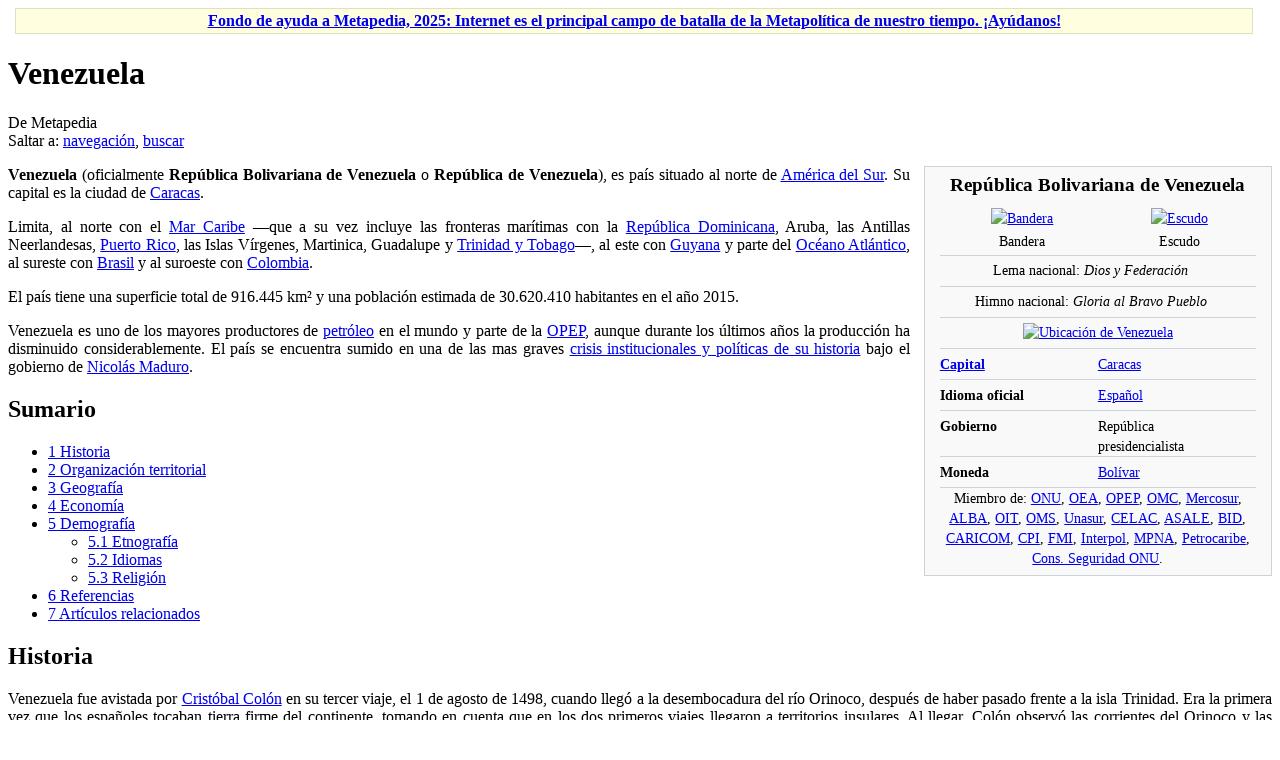

--- FILE ---
content_type: text/html; charset=UTF-8
request_url: https://es.metapedia.org/wiki/Venezuela
body_size: 10612
content:
<!DOCTYPE html>
<html class="client-nojs" lang="es" dir="ltr">
<head>
<meta charset="UTF-8"/>
<title>Venezuela - Metapedia</title>
<script>document.documentElement.className = document.documentElement.className.replace( /(^|\s)client-nojs(\s|$)/, "$1client-js$2" );</script>
<script>(window.RLQ=window.RLQ||[]).push(function(){mw.config.set({"wgCanonicalNamespace":"","wgCanonicalSpecialPageName":false,"wgNamespaceNumber":0,"wgPageName":"Venezuela","wgTitle":"Venezuela","wgCurRevisionId":170469,"wgRevisionId":170469,"wgArticleId":3375,"wgIsArticle":true,"wgIsRedirect":false,"wgAction":"view","wgUserName":null,"wgUserGroups":["*"],"wgCategories":["Venezuela","Países","Países de América"],"wgBreakFrames":false,"wgPageContentLanguage":"es","wgPageContentModel":"wikitext","wgSeparatorTransformTable":[",\t."," \t,"],"wgDigitTransformTable":["",""],"wgDefaultDateFormat":"dmy","wgMonthNames":["","enero","febrero","marzo","abril","mayo","junio","julio","agosto","septiembre","octubre","noviembre","diciembre"],"wgMonthNamesShort":["","ene","feb","mar","abr","may","jun","jul","ago","sep","oct","nov","dic"],"wgRelevantPageName":"Venezuela","wgRelevantArticleId":3375,"wgRequestId":"f37e5da04ee8f7cf441e396d","wgIsProbablyEditable":false,"wgRelevantPageIsProbablyEditable":false,"wgRestrictionEdit":[],"wgRestrictionMove":[],"wgPreferredVariant":"es","wgMFExpandAllSectionsUserOption":true,"wgMFEnableFontChanger":true,"wgMFDisplayWikibaseDescriptions":{"search":false,"nearby":false,"watchlist":false,"tagline":false}});mw.loader.state({"site.styles":"ready","noscript":"ready","user.styles":"ready","user":"ready","user.options":"loading","user.tokens":"loading","ext.cite.styles":"ready","mediawiki.legacy.shared":"ready","mediawiki.legacy.commonPrint":"ready","mediawiki.sectionAnchor":"ready","mediawiki.skinning.interface":"ready","skins.vector.styles":"ready"});mw.loader.implement("user.options@00wq302",function($,jQuery,require,module){/*@nomin*/mw.user.options.set({"variant":"es"});
});mw.loader.implement("user.tokens@0310ekf",function($,jQuery,require,module){/*@nomin*/mw.user.tokens.set({"editToken":"+\\","patrolToken":"+\\","watchToken":"+\\","csrfToken":"+\\"});
});mw.loader.load(["ext.cite.a11y","site","mediawiki.page.startup","mediawiki.user","mediawiki.hidpi","mediawiki.page.ready","mediawiki.toc","mediawiki.searchSuggest","skins.vector.js"]);});</script>
<link rel="stylesheet" href="/m/load.php?debug=false&amp;lang=es&amp;modules=ext.cite.styles%7Cmediawiki.legacy.commonPrint%2Cshared%7Cmediawiki.sectionAnchor%7Cmediawiki.skinning.interface%7Cskins.vector.styles&amp;only=styles&amp;skin=vector"/>
<script async="" src="/m/load.php?debug=false&amp;lang=es&amp;modules=startup&amp;only=scripts&amp;skin=vector"></script>
<meta name="ResourceLoaderDynamicStyles" content=""/>
<link rel="stylesheet" href="/m/load.php?debug=false&amp;lang=es&amp;modules=site.styles&amp;only=styles&amp;skin=vector"/>
<meta name="generator" content="MediaWiki 1.31.1"/>
<link rel="shortcut icon" href="/favicon.ico"/>
<link rel="search" type="application/opensearchdescription+xml" href="/m/opensearch_desc.php" title="Metapedia (es)"/>
<link rel="EditURI" type="application/rsd+xml" href="http://es.metapedia.org/m/api.php?action=rsd"/>
<link rel="alternate" type="application/atom+xml" title="Suministro Atom de Metapedia" href="/m/index.php?title=Especial:CambiosRecientes&amp;feed=atom"/>
<!--[if lt IE 9]><script src="/m/load.php?debug=false&amp;lang=es&amp;modules=html5shiv&amp;only=scripts&amp;skin=vector&amp;sync=1"></script><![endif]-->
</head>
<body class="mediawiki ltr sitedir-ltr mw-hide-empty-elt ns-0 ns-subject page-Venezuela rootpage-Venezuela skin-vector action-view">		<div id="mw-page-base" class="noprint"></div>
		<div id="mw-head-base" class="noprint"></div>
		<div id="content" class="mw-body" role="main">
			<a id="top"></a>
			<div id="siteNotice" class="mw-body-content"><div id="localNotice" lang="es" dir="ltr"><div class="mw-parser-output"><table id="fundraising" class="plainlinks" style="margin: 7px 7px 7px 7px; text-align: center; background-color: #ffffe0; border: solid 1px #e0e0c0" width="98%" align="center">
<tr>
<td><b><a rel="nofollow" class="external text" href="http://es.metapedia.org/wiki/Metapedia:Fondo">Fondo de ayuda a Metapedia, 2025: Internet es el principal campo de batalla de la Metapolítica de nuestro tiempo. ¡Ayúdanos!</a></b>
</td></tr></table>
</div></div></div><div class="mw-indicators mw-body-content">
</div>
<h1 id="firstHeading" class="firstHeading" lang="es">Venezuela</h1>			<div id="bodyContent" class="mw-body-content">
				<div id="siteSub" class="noprint">De Metapedia</div>				<div id="contentSub"></div>
								<div id="jump-to-nav" class="mw-jump">
					Saltar a:					<a href="#mw-head">navegación</a>, 					<a href="#p-search">buscar</a>
				</div>
				<div id="mw-content-text" lang="es" dir="ltr" class="mw-content-ltr"><div class="mw-parser-output"><div align="justify">
<div style="float: right; margin: 0 0 1em 1em; width: auto; text-align: center; font-size: 90%; line-height: 1.4em;">
<div style="border:1px solid #ccd2d9; width:22em; background:#f9f9f9; text-align:left; padding:0.5em 1em 0.5em 1em; text-align:center;">
<table style="background:transparent; text-align:left; table-layout:auto; border-collapse:collapse; padding:0; font-size:100%;" cellspacing="0" cellpadding="0">
<caption style="margin-left:inherit; font-size:135%; padding-bottom:0.5em; line-height:1.1em;"><b>República Bolivariana de Venezuela</b>
</caption>



<tbody><tr class="mergedtoprow">
<td colspan="2" class="maptable">
<table width="100%" style="text-align:center; margin:0 auto; background:none;">

<tbody><tr>
<td align="center" style="border:0; vertical-align:middle;"><a href="/wiki/Archivo:Bandera_de_Venezuela.png" class="image" title="Bandera"><img alt="Bandera" src="/m/images/7/7d/Bandera_de_Venezuela.png" width="125" height="83" class="thumbborder" /></a>
</td>
<td align="center" style="border:0; vertical-align:middle;"><a href="/wiki/Archivo:Escudo_de_Venezuela.png" class="image" title="Escudo"><img alt="Escudo" src="/m/images/4/47/Escudo_de_Venezuela.png" width="100" height="120" /></a>
</td></tr>
<tr style="font-size: 95%;">
<td style="border:0; text-align:center;">Bandera
</td>
<td style="border:0; text-align:center;">Escudo
</td></tr></tbody></table>
</td></tr>
 


<tr>
<td colspan="2" style="border-top:solid 1px #ccd2d9; padding:0.4em 1em 0.4em 0; vertical-align:top; text-align:center; font-size:95%;">Lema nacional: <i>Dios y Federación</i>
</td></tr>

<tr>
<td colspan="2" style="border-top:solid 1px #ccd2d9; padding:0.4em 1em 0.4em 0; vertical-align:top; text-align:center; font-size:95%;">Himno nacional: <i>Gloria al Bravo Pueblo</i>
</td></tr>

<tr>
<td colspan="2" style="border-top:solid 1px #ccd2d9; vertical-align:top; text-align:center; font-size:95%; padding:0.4em 0 0.4em 0"><div class="center"><div class="floatnone"><a href="/wiki/Archivo:Ubicaci%C3%B3n_de_Venezuela_en_el_mundo.png" class="image" title="Ubicación de Venezuela"><img alt="Ubicación de Venezuela" src="/m/images/f/fc/Ubicaci%C3%B3n_de_Venezuela_en_el_mundo.png" width="250" height="250" /></a></div></div><small></small>
</td></tr>
<tr>
<td width="50%" style="border-top:solid 1px #ccd2d9; padding:0.4em 1em 0.4em 0; vertical-align:top"><b><a href="/wiki/Capital_(pol%C3%ADtica)" title="Capital (política)">Capital</a></b>
</td>
<td width="50%" style="border-top:solid 1px #ccd2d9; padding:0.4em 1em 0.4em 0; vertical-align:top"><a href="/wiki/Caracas" title="Caracas">Caracas</a>
</td></tr>


<tr>
<td style="border-top: solid 1px #ccd2d9; padding:0.4em 1em 0.4em 0; vertical-align:top; text-align:left;"><b>Idioma oficial</b>
</td>
<td style="border-top: solid 1px #ccd2d9; padding:0.4em 1em 0.4em 0; vertical-align:top"><a href="/wiki/Idioma_espa%C3%B1ol" title="Idioma español">Español</a>
</td></tr>








<tr>
<td style="border-top:solid 1px #ccd2d9; padding:0.4em 1em 0 0; vertical-align:top; text-align:left;"><b>Gobierno</b>
</td>
<td style="border-top:solid 1px #ccd2d9; padding:0.4em 1em 0 0; vertical-align:top;">República presidencialista
</td></tr>












































<tr>
<td style="border-top:solid 1px #ccd2d9; padding:0.4em 1em 0.4em 0; vertical-align:top; text-align:left;"><b>Moneda</b>
</td>
<td style="border-top:solid 1px #ccd2d9; padding:0.4em 1em 0.4em 0; vertical-align:top;"><a href="/wiki/Bol%C3%ADvar" class="mw-redirect" title="Bolívar">Bolívar</a>
</td></tr>


<tr>
<td colspan="2" style="border-top: solid 1px #ccd2d9; vertical-align: top; text-align: center;">Miembro de: <a href="/wiki/Organizaci%C3%B3n_de_las_Naciones_Unidas" title="Organización de las Naciones Unidas">ONU</a>, <a href="/wiki/Organizaci%C3%B3n_de_los_Estados_Americanos" title="Organización de los Estados Americanos">OEA</a>, <a href="/wiki/Organizaci%C3%B3n_de_Pa%C3%ADses_Exportadores_de_Petr%C3%B3leo" title="Organización de Países Exportadores de Petróleo">OPEP</a>, <a href="/wiki/Organizaci%C3%B3n_Mundial_del_Comercio" title="Organización Mundial del Comercio">OMC</a>, <a href="/wiki/Mercosur" title="Mercosur">Mercosur</a>, <a href="/m/index.php?title=Alianza_Bolivariana_para_los_Pueblos_de_Nuestra_Am%C3%A9rica_-_Tratado_de_Comercio_de_los_Pueblos&amp;action=edit&amp;redlink=1" class="new" title="Alianza Bolivariana para los Pueblos de Nuestra América - Tratado de Comercio de los Pueblos (la página no existe)">ALBA</a>, <a href="/wiki/Organizaci%C3%B3n_Internacional_del_Trabajo" title="Organización Internacional del Trabajo">OIT</a>, <a href="/wiki/Organizaci%C3%B3n_Mundial_de_la_Salud" title="Organización Mundial de la Salud">OMS</a>, <a href="/wiki/Uni%C3%B3n_de_Naciones_Suramericanas" class="mw-redirect" title="Unión de Naciones Suramericanas">Unasur</a>, <a href="/m/index.php?title=Comunidad_de_Estados_Latinoamericanos_y_Caribe%C3%B1os&amp;action=edit&amp;redlink=1" class="new" title="Comunidad de Estados Latinoamericanos y Caribeños (la página no existe)">CELAC</a>, <a href="/m/index.php?title=Asociaci%C3%B3n_de_Academias_de_la_Lengua_Espa%C3%B1ola&amp;action=edit&amp;redlink=1" class="new" title="Asociación de Academias de la Lengua Española (la página no existe)">ASALE</a>, <a href="/wiki/Banco_Interamericano_de_Desarrollo" title="Banco Interamericano de Desarrollo">BID</a>, <a href="/wiki/Comunidad_del_Caribe" title="Comunidad del Caribe">CARICOM</a>, <a href="/wiki/Corte_Penal_Internacional" title="Corte Penal Internacional">CPI</a>, <a href="/wiki/Fondo_Monetario_Internacional" title="Fondo Monetario Internacional">FMI</a>, <a href="/wiki/Interpol" title="Interpol">Interpol</a>, <a href="/wiki/Movimiento_de_Pa%C3%ADses_No_Alineados" title="Movimiento de Países No Alineados">MPNA</a>, <a href="/m/index.php?title=Petrocaribe&amp;action=edit&amp;redlink=1" class="new" title="Petrocaribe (la página no existe)">Petrocaribe</a>, <a href="/wiki/Consejo_de_Seguridad_de_las_Naciones_Unidas" title="Consejo de Seguridad de las Naciones Unidas">Cons. Seguridad ONU</a>.
</td></tr>


</tbody></table></div>
</div>
<p><b>Venezuela</b> (oficialmente <b>República Bolivariana de Venezuela</b> o <b>República de Venezuela</b>), es país situado al norte de <a href="/wiki/Am%C3%A9rica_del_Sur" title="América del Sur">América del Sur</a>. Su capital es la ciudad de <a href="/wiki/Caracas" title="Caracas">Caracas</a>.
</p><p>Limita, al norte con el <a href="/wiki/Mar_Caribe" title="Mar Caribe">Mar Caribe</a> —que a su vez incluye las fronteras marítimas con la <a href="/wiki/Rep%C3%BAblica_Dominicana" title="República Dominicana">República Dominicana</a>, Aruba, las Antillas Neerlandesas, <a href="/wiki/Puerto_Rico" title="Puerto Rico">Puerto Rico</a>, las Islas Vírgenes, Martinica, Guadalupe y <a href="/wiki/Trinidad_y_Tobago" title="Trinidad y Tobago">Trinidad y Tobago</a>—, al este con <a href="/wiki/Guyana" title="Guyana">Guyana</a> y parte del <a href="/wiki/Oc%C3%A9ano_Atl%C3%A1ntico" title="Océano Atlántico">Océano Atlántico</a>, al sureste con <a href="/wiki/Brasil" title="Brasil">Brasil</a> y al suroeste con <a href="/wiki/Colombia" title="Colombia">Colombia</a>.
</p><p>El país tiene una superficie total de 916.445 km² y una población estimada de 30.620.410 habitantes en el año 2015.
</p><p>Venezuela es uno de los mayores productores de <a href="/wiki/Petr%C3%B3leo" title="Petróleo">petróleo</a> en el mundo y parte de la <a href="/wiki/OPEP" class="mw-redirect" title="OPEP">OPEP</a>, aunque durante los últimos años la producción ha disminuido considerablemente. El país se encuentra sumido en una de las mas graves <a href="/wiki/Crisis_pol%C3%ADtica_en_Venezuela" title="Crisis política en Venezuela">crisis institucionales y políticas de su historia</a> bajo el gobierno de <a href="/wiki/Nicol%C3%A1s_Maduro" title="Nicolás Maduro">Nicolás Maduro</a>.
</p>
<div id="toc" class="toc"><div class="toctitle" lang="es" dir="ltr"><h2>Sumario</h2></div>
<ul>
<li class="toclevel-1 tocsection-1"><a href="#Historia"><span class="tocnumber">1</span> <span class="toctext">Historia</span></a></li>
<li class="toclevel-1 tocsection-2"><a href="#Organizaci.C3.B3n_territorial"><span class="tocnumber">2</span> <span class="toctext">Organización territorial</span></a></li>
<li class="toclevel-1 tocsection-3"><a href="#Geograf.C3.ADa"><span class="tocnumber">3</span> <span class="toctext">Geografía</span></a></li>
<li class="toclevel-1 tocsection-4"><a href="#Econom.C3.ADa"><span class="tocnumber">4</span> <span class="toctext">Economía</span></a></li>
<li class="toclevel-1 tocsection-5"><a href="#Demograf.C3.ADa"><span class="tocnumber">5</span> <span class="toctext">Demografía</span></a>
<ul>
<li class="toclevel-2 tocsection-6"><a href="#Etnograf.C3.ADa"><span class="tocnumber">5.1</span> <span class="toctext">Etnografía</span></a></li>
<li class="toclevel-2 tocsection-7"><a href="#Idiomas"><span class="tocnumber">5.2</span> <span class="toctext">Idiomas</span></a></li>
<li class="toclevel-2 tocsection-8"><a href="#Religi.C3.B3n"><span class="tocnumber">5.3</span> <span class="toctext">Religión</span></a></li>
</ul>
</li>
<li class="toclevel-1 tocsection-9"><a href="#Referencias"><span class="tocnumber">6</span> <span class="toctext">Referencias</span></a></li>
<li class="toclevel-1 tocsection-10"><a href="#Art.C3.ADculos_relacionados"><span class="tocnumber">7</span> <span class="toctext">Artículos relacionados</span></a></li>
</ul>
</div>

<h2><span class="mw-headline" id="Historia">Historia</span></h2>
<p>Venezuela fue avistada por <a href="/wiki/Crist%C3%B3bal_Col%C3%B3n" title="Cristóbal Colón">Cristóbal Colón</a> en su tercer viaje, el 1 de agosto de 1498, cuando llegó a la desembocadura del río Orinoco, después de haber pasado frente a la isla Trinidad. Era la primera vez que los españoles tocaban tierra firme del continente, tomando en cuenta que en los dos primeros viajes llegaron a territorios insulares. Al llegar, Colón observó las corrientes del Orinoco y las selvas. El viaje prosiguió luego por el golfo de Paria y bordeó la costa cerca de la isla de Margarita. El año siguiente, Alonso de Ojeda realizó una expedición más extensa por el país, llegando al golfo de Venezuela después de pasar por la península de Paraguaná.
</p>
<h2><span id="Organización_territorial"></span><span class="mw-headline" id="Organizaci.C3.B3n_territorial">Organización territorial</span></h2>
<p>El 8 de enero de 1980 se creó un ordenamiento por regiones político-administrativas mediante el Decreto 478 sobre Regionalización y Participación de las comunidades en el desarrollo regional:
</p>
<ul><li>Los Andes: Mérida, Táchira, Trujillo, Barinas y el Municipio Páez del Estado Apure.</li>
<li>Capital: Miranda, Vargas, Distrito Capital.</li>
<li>Central: Aragua, Carabobo y Cojedes.</li>
<li>Centro Occidental: Falcón, Lara, Yaracuy y Portuguesa.</li>
<li>Guayana: Estado Bolívar, Amazonas, Delta Amacuro.</li>
<li>Insular: Nueva Esparta y las Dependencias Federales.</li>
<li>Los Llanos: Apure y Guárico.</li>
<li>Nor-Oriental: Anzoátegui, Monagas y Sucre.</li>
<li>Zuliana: Zuliana.</li></ul>
<h2><span id="Geografía"></span><span class="mw-headline" id="Geograf.C3.ADa">Geografía</span></h2>
<div class="thumb tright"><div class="thumbinner" style="width:302px;"><a href="/wiki/Archivo:Mapa_de_Venezuela.png" class="image"><img alt="" src="/m/images/0/0b/Mapa_de_Venezuela.png" width="300" height="321" class="thumbimage" /></a>  <div class="thumbcaption"><div class="magnify"><a href="/wiki/Archivo:Mapa_de_Venezuela.png" class="internal" title="Aumentar"></a></div>Mapa de Venezuela</div></div></div>
<p>Tiene una superficie total de 916.445 km². La ubicación geográfica de Venezuela se corresponde con el <a href="/wiki/Hemisferio_norte" title="Hemisferio norte">Hemisferio norte</a>, y su límite sur está muy cercano a la línea del Ecuador terrestre. Su territorio continental está compuesto por una compacta masa terrestre que se extiende equitativamente de este a oeste y de norte a sur. Su territorio insular comprende un conjunto de archipiélagos, islas e islotes en el <a href="/wiki/Mar_Caribe" title="Mar Caribe">mar Caribe</a>. Su geografía le concede una gran diversidad de recursos naturales, principalmente energéticos y minerales, así como de especies y ecosistemas.
</p>
<h2><span id="Economía"></span><span class="mw-headline" id="Econom.C3.ADa">Economía</span></h2>
<p>Venezuela posee una economía de mercado cuya base primordial es la extracción y refinamiento de <a href="/wiki/Petr%C3%B3leo" title="Petróleo">petróleo</a> para la exportación y consumo interno, donde representa el 95% de las exportaciones venezolanas.<sup id="cite_ref-recesi.C3.B3n_1940_1-0" class="reference"><a href="#cite_note-recesi.C3.B3n_1940-1">&#91;1&#93;</a></sup> Es la quinta economía de <a href="/wiki/Am%C3%A9rica_Latina" title="América Latina">América Latina</a>, después de Brasil, México, Argentina y Colombia según su <a href="/wiki/PIB" class="mw-redirect" title="PIB">PIB</a>.
</p><p>En la actualidad, la gestión <a href="/wiki/Chavismo" title="Chavismo">chavista</a> del presidente <a href="/wiki/Nicol%C3%A1s_Maduro" title="Nicolás Maduro">Nicolás Maduro</a> hizo que Venezuela sufra su peor recesión desde 1940 con caída del 9,2 del <a href="/wiki/PBI" class="mw-redirect" title="PBI">PBI</a> en el año 2015,<sup id="cite_ref-recesi.C3.B3n_1940_1-1" class="reference"><a href="#cite_note-recesi.C3.B3n_1940-1">&#91;1&#93;</a></sup><sup id="cite_ref-2" class="reference"><a href="#cite_note-2">&#91;2&#93;</a></sup> y elevó la inflación por encima del 141,5% anual llevando a Venezuela al desastre económico.<sup id="cite_ref-3" class="reference"><a href="#cite_note-3">&#91;3&#93;</a></sup><sup id="cite_ref-4" class="reference"><a href="#cite_note-4">&#91;4&#93;</a></sup><sup id="cite_ref-5" class="reference"><a href="#cite_note-5">&#91;5&#93;</a></sup><sup id="cite_ref-6" class="reference"><a href="#cite_note-6">&#91;6&#93;</a></sup>
</p>
<h2><span id="Demografía"></span><span class="mw-headline" id="Demograf.C3.ADa">Demografía</span></h2>
<p>La población estimada es de 30.620.410 habitantes en el año 2015. Se concentración en las ciudades asciende al 94%.
</p><p>Los Inmigrantes provenientes principalmente de Italia y España, y nuevos inmigrantes de Portugal, el Medio Oriente, Alemania, Croacia, Suiza, los Países Bajos, China, Hungría, Turquía, Ucrania, Polonia, Armenia, y Rusia. Además de un gran número de personas provenientes de Colombia y también del Cono Sur y el Caribe.
</p>
<h3><span id="Etnografía"></span><span class="mw-headline" id="Etnograf.C3.ADa">Etnografía</span></h3>
<p>Venezuela es la octava nación mas <a href="/wiki/Raza_blanca" class="mw-redirect" title="Raza blanca">blanca</a> o <a href="/wiki/Criollo" title="Criollo">criolla</a> de América Latina (47%), por detrás de <a href="/wiki/Brasil" title="Brasil">Brasil</a>, <a href="/wiki/Chile" title="Chile">Chile</a>, <a href="/wiki/Cuba" title="Cuba">Cuba</a>, <a href="/wiki/Puerto_Rico" title="Puerto Rico">Puerto Rico</a>, <a href="/wiki/Costa_Rica" title="Costa Rica">Costa Rica</a>, <a href="/wiki/Argentina" title="Argentina">Argentina</a> y <a href="/wiki/Uruguay" title="Uruguay">Uruguay</a>.
</p><p>Alrededor de un 42% constituye la población mestiza, siguen los mulatos (6%), negros (2%) y zambos (1%). Un 2% constituyen los amerindios.
</p>
<h3><span class="mw-headline" id="Idiomas">Idiomas</span></h3>
<p>La Constitución de Venezuela reconoce al <a href="/wiki/Idioma_espa%C3%B1ol" title="Idioma español">español</a> y las lenguas de los pueblos indígenas venezolanos como oficiales.
</p>
<h3><span id="Religión"></span><span class="mw-headline" id="Religi.C3.B3n">Religión</span></h3>
<p><a href="/wiki/Cat%C3%B3lica" class="mw-redirect" title="Católica">Católica</a> 96%, <a href="/wiki/Protestante" class="mw-redirect" title="Protestante">Protestante</a> 2%, Otros o Ninguna 2%.
</p>
<h2><span class="mw-headline" id="Referencias">Referencias</span></h2>
<div class="listaref references-small"><div class="mw-references-wrap"><ol class="references">
<li id="cite_note-recesi.C3.B3n_1940-1"><span class="mw-cite-backlink">↑ <sup><a href="#cite_ref-recesi.C3.B3n_1940_1-0">1,0</a></sup> <sup><a href="#cite_ref-recesi.C3.B3n_1940_1-1">1,1</a></sup></span> <span class="reference-text">«<a rel="nofollow" class="external text" href="http://www.infobae.com/2015/11/10/1768650-venezuela-sufre-su-peor-recesion-1940">Venezuela sufre su peor recesión desde 1940</a>» - Infobae, 10 de noviembre de 2015.</span>
</li>
<li id="cite_note-2"><span class="mw-cite-backlink"><a href="#cite_ref-2">↑</a></span> <span class="reference-text">«<a rel="nofollow" class="external text" href="http://www.lacapital.com.ar/el-mundo/La-economia-venezolana-se-hunde-en-su-peor-crisis-ante-la-inaccion-de-Maduro-20160207-0034.html">La economía venezolana se hunde en su peor crisis ante la inacción de Maduro</a>» - La Capital, 07 de febrero de 2016.</span>
</li>
<li id="cite_note-3"><span class="mw-cite-backlink"><a href="#cite_ref-3">↑</a></span> <span class="reference-text">«<a rel="nofollow" class="external text" href="http://www.eluniversal.com/economia/160115/bcv-inflacion-enero-septiembre-2015-fue-de-1087">BCV: Inflación enero-septiembre 2015 fue de 108,7%</a>» - El Universal, 15 de enero de 2016.</span>
</li>
<li id="cite_note-4"><span class="mw-cite-backlink"><a href="#cite_ref-4">↑</a></span> <span class="reference-text">«<a rel="nofollow" class="external text" href="http://www.infobae.com/2016/01/18/1783806-con-1415-anual-venezuela-es-el-pais-la-inflacion-mas-alta-del-mundo">Con 141,5% anual, Venezuela es el país con la inflación más alta del mundo</a>» - Infobae, 18 de enero de 2016.</span>
</li>
<li id="cite_note-5"><span class="mw-cite-backlink"><a href="#cite_ref-5">↑</a></span> <span class="reference-text">«<a rel="nofollow" class="external text" href="http://www.infobae.com/2016/01/15/1783377-el-regimen-nicolas-maduro-admitio-una-inflacion-anual-del-1415-ciento">El régimen de Nicolás Maduro admitió una inflación anual del 141,5 por ciento</a>» - Infobae, 15 de enero de 2016.</span>
</li>
<li id="cite_note-6"><span class="mw-cite-backlink"><a href="#cite_ref-6">↑</a></span> <span class="reference-text">«<a rel="nofollow" class="external text" href="http://www.el-nacional.com/economia/inflacion-anualizada-septiembre-ano-pasado_0_775722505.html">Inflación anualizada de 2015 fue de 141,5%</a>» - El Nacional, 15 de enero de 2016.</span>
</li>
</ol></div></div>
<h2><span id="Artículos_relacionados"></span><span class="mw-headline" id="Art.C3.ADculos_relacionados">Artículos relacionados</span></h2>
<ul><li><a href="/wiki/Nicol%C3%A1s_Maduro" title="Nicolás Maduro">Nicolás Maduro</a></li>
<li><a href="/wiki/Revoluci%C3%B3n_bolivariana" title="Revolución bolivariana">Revolución bolivariana</a></li>
<li><a href="/wiki/Crisis_pol%C3%ADtica_en_Venezuela" title="Crisis política en Venezuela">Crisis política en Venezuela</a></li>
<li><a href="/wiki/Hugo_Ch%C3%A1vez" title="Hugo Chávez">Hugo Chávez</a></li>
<li><a href="/wiki/Chavismo" title="Chavismo">Chavismo</a></li>
<li><a href="/wiki/Sim%C3%B3n_Bol%C3%ADvar" title="Simón Bolívar">Simón Bolívar</a></li></ul>
</div>

<!-- 
NewPP limit report
Cached time: 20260124115753
Cache expiry: 86400
Dynamic content: false
CPU time usage: 0.084 seconds
Real time usage: 0.111 seconds
Preprocessor visited node count: 417/1000000
Preprocessor generated node count: 8399/1000000
Post‐expand include size: 7230/2097152 bytes
Template argument size: 2398/2097152 bytes
Highest expansion depth: 8/40
Expensive parser function count: 7/100
Unstrip recursion depth: 0/20
Unstrip post‐expand size: 3173/5000000 bytes
-->
<!--
Transclusion expansion time report (%,ms,calls,template)
100.00%   46.596      1 -total
 53.37%   24.868      1 Plantilla:Ficha_de_país
 11.54%    5.378      1 Plantilla:Listaref
  2.28%    1.063      2 Plantilla:Barra
-->
</div>
<!-- Saved in parser cache with key metapedia_es:pcache:idhash:3375-0!canonical and timestamp 20260124115753 and revision id 170469
 -->
</div>					<div class="printfooter">
						Obtenido de «<a dir="ltr" href="http://es.metapedia.org/m/index.php?title=Venezuela&amp;oldid=170469">http://es.metapedia.org/m/index.php?title=Venezuela&amp;oldid=170469</a>»					</div>
				<div id="catlinks" class="catlinks" data-mw="interface"><div id="mw-normal-catlinks" class="mw-normal-catlinks"><a href="/wiki/Especial:Categor%C3%ADas" title="Especial:Categorías">Categorías</a>: <ul><li><a href="/wiki/Categor%C3%ADa:Venezuela" title="Categoría:Venezuela">Venezuela</a></li><li><a href="/wiki/Categor%C3%ADa:Pa%C3%ADses" title="Categoría:Países">Países</a></li><li><a href="/wiki/Categor%C3%ADa:Pa%C3%ADses_de_Am%C3%A9rica" title="Categoría:Países de América">Países de América</a></li></ul></div></div>				<div class="visualClear"></div>
							</div>
		</div>
		<div id="mw-navigation">
			<h2>Menú de navegación</h2>
			<div id="mw-head">
									<div id="p-personal" role="navigation" class="" aria-labelledby="p-personal-label">
						<h3 id="p-personal-label">Herramientas personales</h3>
						<ul>
							<li id="pt-login"><a href="/m/index.php?title=Especial:Entrar&amp;returnto=Venezuela" title="Te recomendamos iniciar sesión, aunque no es obligatorio [o]" accesskey="o">Acceder</a></li>						</ul>
					</div>
									<div id="left-navigation">
										<div id="p-namespaces" role="navigation" class="vectorTabs" aria-labelledby="p-namespaces-label">
						<h3 id="p-namespaces-label">Espacios de nombres</h3>
						<ul>
							<li id="ca-nstab-main" class="selected"><span><a href="/wiki/Venezuela" title="Ver la página de contenido [c]" accesskey="c">Página</a></span></li><li id="ca-talk" class="new"><span><a href="/m/index.php?title=Discusi%C3%B3n:Venezuela&amp;action=edit&amp;redlink=1" rel="discussion" title="Discusión acerca de la página de contenido (la página no existe) [t]" accesskey="t">Discusión</a></span></li>						</ul>
					</div>
										<div id="p-variants" role="navigation" class="vectorMenu emptyPortlet" aria-labelledby="p-variants-label">
												<input type="checkbox" class="vectorMenuCheckbox" aria-labelledby="p-variants-label" />
						<h3 id="p-variants-label">
							<span>Variantes</span>
						</h3>
						<div class="menu">
							<ul>
															</ul>
						</div>
					</div>
									</div>
				<div id="right-navigation">
										<div id="p-views" role="navigation" class="vectorTabs" aria-labelledby="p-views-label">
						<h3 id="p-views-label">Vistas</h3>
						<ul>
							<li id="ca-view" class="collapsible selected"><span><a href="/wiki/Venezuela">Leer</a></span></li><li id="ca-viewsource" class="collapsible"><span><a href="/m/index.php?title=Venezuela&amp;action=edit" title="Esta página está protegida.&#10;Puedes ver su código fuente [e]" accesskey="e">Ver código</a></span></li><li id="ca-history" class="collapsible"><span><a href="/m/index.php?title=Venezuela&amp;action=history" title="Versiones anteriores de esta página [h]" accesskey="h">Ver historial</a></span></li>						</ul>
					</div>
										<div id="p-cactions" role="navigation" class="vectorMenu emptyPortlet" aria-labelledby="p-cactions-label">
						<input type="checkbox" class="vectorMenuCheckbox" aria-labelledby="p-cactions-label" />
						<h3 id="p-cactions-label"><span>Más</span></h3>
						<div class="menu">
							<ul>
															</ul>
						</div>
					</div>
										<div id="p-search" role="search">
						<h3>
							<label for="searchInput">Buscar</label>
						</h3>
						<form action="/m/index.php" id="searchform">
							<div id="simpleSearch">
								<input type="search" name="search" placeholder="Buscar en Metapedia" title="Buscar en Metapedia [f]" accesskey="f" id="searchInput"/><input type="hidden" value="Especial:Buscar" name="title"/><input type="submit" name="fulltext" value="Buscar" title="Buscar este texto en las páginas" id="mw-searchButton" class="searchButton mw-fallbackSearchButton"/><input type="submit" name="go" value="Ir" title="Ir a la página con este nombre exacto si existe" id="searchButton" class="searchButton"/>							</div>
						</form>
					</div>
									</div>
			</div>
			<div id="mw-panel">
				<div id="p-logo" role="banner"><a class="mw-wiki-logo" href="/wiki/P%C3%A1gina_principal"  title="Visitar la página principal"></a></div>
						<div class="portal" role="navigation" id="p-navigation" aria-labelledby="p-navigation-label">
			<h3 id="p-navigation-label">Navegación</h3>
			<div class="body">
								<ul>
					<li id="n-mainpage-description"><a href="/wiki/P%C3%A1gina_principal" title="Visitar la página principal [z]" accesskey="z">Página principal</a></li><li id="n-portal"><a href="/wiki/Metapedia:Portal_de_la_comunidad" title="Acerca del proyecto, lo que puedes hacer, dónde encontrar información">Portal de la comunidad</a></li><li id="n-recentchanges"><a href="/wiki/Especial:CambiosRecientes" title="Lista de cambios recientes en el wiki [r]" accesskey="r">Cambios recientes</a></li><li id="n-randompage"><a href="/wiki/Especial:Aleatoria" title="Cargar una página al azar [x]" accesskey="x">Página aleatoria</a></li><li id="n-help"><a href="https://www.mediawiki.org/wiki/Special:MyLanguage/Help:Contents" title="El lugar para aprender">Ayuda</a></li>				</ul>
							</div>
		</div>
			<div class="portal" role="navigation" id="p-tb" aria-labelledby="p-tb-label">
			<h3 id="p-tb-label">Herramientas</h3>
			<div class="body">
								<ul>
					<li id="t-whatlinkshere"><a href="/wiki/Especial:LoQueEnlazaAqu%C3%AD/Venezuela" title="Lista de todas las páginas del wiki que enlazan aquí [j]" accesskey="j">Lo que enlaza aquí</a></li><li id="t-recentchangeslinked"><a href="/wiki/Especial:CambiosEnEnlazadas/Venezuela" rel="nofollow" title="Cambios recientes en las páginas que enlazan con esta [k]" accesskey="k">Cambios relacionados</a></li><li id="t-specialpages"><a href="/wiki/Especial:P%C3%A1ginasEspeciales" title="Lista de todas las páginas especiales [q]" accesskey="q">Páginas especiales</a></li><li id="t-print"><a href="/m/index.php?title=Venezuela&amp;printable=yes" rel="alternate" title="Versión imprimible de esta página [p]" accesskey="p">Versión para imprimir</a></li><li id="t-permalink"><a href="/m/index.php?title=Venezuela&amp;oldid=170469" title="Enlace permanente a esta versión de la página">Enlace permanente</a></li><li id="t-info"><a href="/m/index.php?title=Venezuela&amp;action=info" title="Más información sobre esta página">Información de la página</a></li>				</ul>
							</div>
		</div>
			<div class="portal" role="navigation" id="p-lang" aria-labelledby="p-lang-label">
			<h3 id="p-lang-label">En otros idiomas</h3>
			<div class="body">
								<ul>
					<li class="interlanguage-link interwiki-de"><a href="http://de.metapedia.org/wiki/Venezuela" title="Venezuela (Deutsch)" lang="de" hreflang="de" class="interlanguage-link-target">Deutsch</a></li><li class="interlanguage-link interwiki-en"><a href="http://en.metapedia.org/wiki/Venezuela" title="Venezuela (English)" lang="en" hreflang="en" class="interlanguage-link-target">English</a></li><li class="interlanguage-link interwiki-et"><a href="http://et.metapedia.org/wiki/Venezuela" title="Venezuela (eesti)" lang="et" hreflang="et" class="interlanguage-link-target">Eesti</a></li><li class="interlanguage-link interwiki-hu"><a href="http://hu.metapedia.org/wiki/Venezuela" title="Venezuela (magyar)" lang="hu" hreflang="hu" class="interlanguage-link-target">Magyar</a></li><li class="interlanguage-link interwiki-pt"><a href="http://pt.metapedia.org/wiki/Venezuela" title="Venezuela (português)" lang="pt" hreflang="pt" class="interlanguage-link-target">Português</a></li>				</ul>
							</div>
		</div>
				</div>
		</div>
				<div id="footer" role="contentinfo">
						<ul id="footer-info">
								<li id="footer-info-lastmod"> Se editó esta página por última vez el 30 jun 2017 a las 09:35.</li>
							</ul>
						<ul id="footer-places">
								<li id="footer-places-privacy"><a href="/wiki/Metapedia:Normativa_de_privacidad" title="Metapedia:Normativa de privacidad">Normativa de privacidad</a></li>
								<li id="footer-places-about"><a href="/wiki/Metapedia:Acerca_de" title="Metapedia:Acerca de">Acerca de Metapedia</a></li>
								<li id="footer-places-disclaimer"><a href="/wiki/Metapedia:Descargo_general" title="Metapedia:Descargo general">Exoneraciones</a></li>
								<li id="footer-places-mobileview"><a href="http://es.metapedia.org/m/index.php?title=Venezuela&amp;mobileaction=toggle_view_mobile" class="noprint stopMobileRedirectToggle">Versión para móviles</a></li>
							</ul>
										<ul id="footer-icons" class="noprint">
										<li id="footer-poweredbyico">
						<a href="//www.mediawiki.org/"><img src="/m/resources/assets/poweredby_mediawiki_88x31.png" alt="Powered by MediaWiki" srcset="/m/resources/assets/poweredby_mediawiki_132x47.png 1.5x, /m/resources/assets/poweredby_mediawiki_176x62.png 2x" width="88" height="31"/></a>					</li>
									</ul>
						<div style="clear: both;"></div>
		</div>
		<script>(window.RLQ=window.RLQ||[]).push(function(){mw.config.set({"wgPageParseReport":{"limitreport":{"cputime":"0.084","walltime":"0.111","ppvisitednodes":{"value":417,"limit":1000000},"ppgeneratednodes":{"value":8399,"limit":1000000},"postexpandincludesize":{"value":7230,"limit":2097152},"templateargumentsize":{"value":2398,"limit":2097152},"expansiondepth":{"value":8,"limit":40},"expensivefunctioncount":{"value":7,"limit":100},"unstrip-depth":{"value":0,"limit":20},"unstrip-size":{"value":3173,"limit":5000000},"timingprofile":["100.00%   46.596      1 -total"," 53.37%   24.868      1 Plantilla:Ficha_de_país"," 11.54%    5.378      1 Plantilla:Listaref","  2.28%    1.063      2 Plantilla:Barra"]},"cachereport":{"timestamp":"20260124115753","ttl":86400,"transientcontent":false}}});});</script><script>(window.RLQ=window.RLQ||[]).push(function(){mw.config.set({"wgBackendResponseTime":221});});</script>
	</body>
</html>
